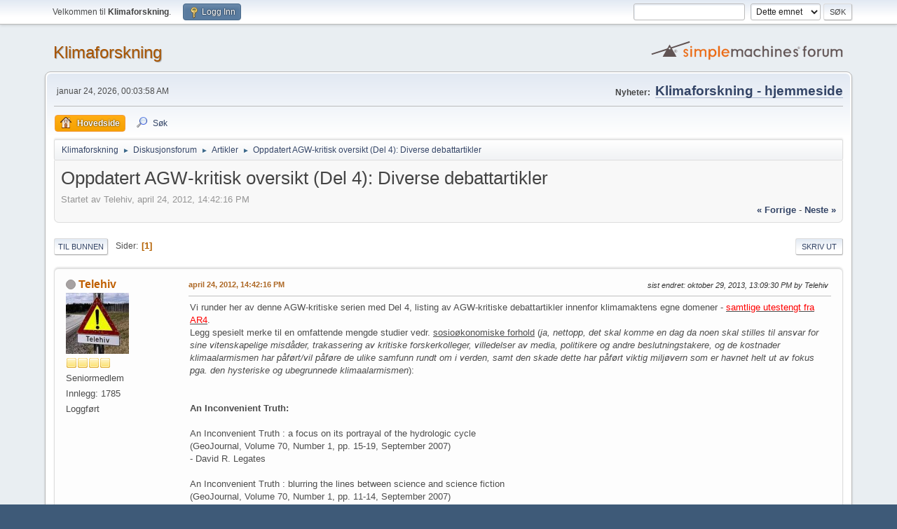

--- FILE ---
content_type: text/html; charset=UTF-8
request_url: https://klimaforskning.com/forum/index.php?PHPSESSID=cb967545d10dee66475e0747b42b765d&topic=719.0;prev_next=prev
body_size: 13639
content:
<!DOCTYPE html>
<html lang="no-NO">
<head>
	<meta charset="UTF-8">
	<link rel="stylesheet" href="https://klimaforskning.com/forum/Themes/default/css/minified_11c83e779ec5f51e0e98fc8edbbd8fd2.css?smf212_1666646973">
	<script>
		var smf_theme_url = "https://klimaforskning.com/forum/Themes/default";
		var smf_default_theme_url = "https://klimaforskning.com/forum/Themes/default";
		var smf_images_url = "https://klimaforskning.com/forum/Themes/default/images";
		var smf_smileys_url = "https://klimaforskning.com/forum/Smileys";
		var smf_smiley_sets = "default,aaron,akyhne,fugue,alienine";
		var smf_smiley_sets_default = "default";
		var smf_avatars_url = "https://klimaforskning.com/forum/avatars";
		var smf_scripturl = "https://klimaforskning.com/forum/index.php?PHPSESSID=cb967545d10dee66475e0747b42b765d&amp;";
		var smf_iso_case_folding = false;
		var smf_charset = "UTF-8";
		var smf_session_id = "151be0da8ba8c0e8871015f33f112874";
		var smf_session_var = "b1e22fa";
		var smf_member_id = 0;
		var ajax_notification_text = 'Laster...';
		var help_popup_heading_text = 'Litt fortapt? La meg forklare:';
		var banned_text = 'Beklager gjest, du er utestengt fra dette forumet!';
		var smf_txt_expand = 'Utvid';
		var smf_txt_shrink = 'Gjør mindre';
		var smf_quote_expand = false;
		var allow_xhjr_credentials = false;
	</script>
	<script src="https://ajax.googleapis.com/ajax/libs/jquery/3.6.0/jquery.min.js"></script>
	<script src="https://klimaforskning.com/forum/Themes/default/scripts/jquery.sceditor.bbcode.min.js?smf212_1666646973"></script>
	<script src="https://klimaforskning.com/forum/Themes/default/scripts/minified_181142d6c7cb24ef340016a182b26e9a.js?smf212_1666646973"></script>
	<script src="https://klimaforskning.com/forum/Themes/default/scripts/minified_3ef67679c4234b1928da41c163b759a1.js?smf212_1666646973" defer></script>
	<script>
		var smf_smileys_url = 'https://klimaforskning.com/forum/Smileys/default';
		var bbc_quote_from = 'Sitat fra';
		var bbc_quote = 'Sitat';
		var bbc_search_on = 'på';
	var smf_you_sure ='Er du sikker på at du vil gjøre dette?';
	</script>
	<title>Oppdatert AGW-kritisk oversikt (Del 4): Diverse debattartikler</title>
	<meta name="viewport" content="width=device-width, initial-scale=1">
	<meta property="og:site_name" content="Klimaforskning">
	<meta property="og:title" content="Oppdatert AGW-kritisk oversikt (Del 4): Diverse debattartikler">
	<meta name="keywords" content="Klima, klimakrise, global oppvarming, PDO, MEI, ENSO, AMO, Antarktis, Arktis, Michael Mann, Phil Jones, CRU, UEA, Climategate, Prestrud, temperaturstatistikk, Pachauri, IPCC, klimasvindel, vitenskapelig skandale, CO2, havstrømmer, oscillasjoner, isbreer, WWF, James Hansen, klimadebatt, miljø, Benestad, hockeykølla, hockeykølle, klimaforskning, GRIDA, temperaturmålinger">
	<meta property="og:url" content="https://klimaforskning.com/forum/index.php?PHPSESSID=cb967545d10dee66475e0747b42b765d&amp;topic=722.0">
	<meta property="og:description" content="Oppdatert AGW-kritisk oversikt (Del 4): Diverse debattartikler">
	<meta name="description" content="Oppdatert AGW-kritisk oversikt (Del 4): Diverse debattartikler">
	<meta name="theme-color" content="#557EA0">
	<meta name="robots" content="noindex">
	<link rel="canonical" href="https://klimaforskning.com/forum/index.php?topic=722.0">
	<link rel="help" href="https://klimaforskning.com/forum/index.php?PHPSESSID=cb967545d10dee66475e0747b42b765d&amp;action=help">
	<link rel="contents" href="https://klimaforskning.com/forum/index.php?PHPSESSID=cb967545d10dee66475e0747b42b765d&amp;">
	<link rel="search" href="https://klimaforskning.com/forum/index.php?PHPSESSID=cb967545d10dee66475e0747b42b765d&amp;action=search">
	<link rel="alternate" type="application/rss+xml" title="Klimaforskning - RSS" href="https://klimaforskning.com/forum/index.php?PHPSESSID=cb967545d10dee66475e0747b42b765d&amp;action=.xml;type=rss2;board=17">
	<link rel="alternate" type="application/atom+xml" title="Klimaforskning - Atom" href="https://klimaforskning.com/forum/index.php?PHPSESSID=cb967545d10dee66475e0747b42b765d&amp;action=.xml;type=atom;board=17">
	<link rel="index" href="https://klimaforskning.com/forum/index.php?PHPSESSID=cb967545d10dee66475e0747b42b765d&amp;board=17.0">
</head>
<body id="chrome" class="action_messageindex board_17">
<div id="footerfix">
	<div id="top_section">
		<div class="inner_wrap">
			<ul class="floatleft" id="top_info">
				<li class="welcome">
					Velkommen til <strong>Klimaforskning</strong>.
				</li>
				<li class="button_login">
					<a href="https://klimaforskning.com/forum/index.php?PHPSESSID=cb967545d10dee66475e0747b42b765d&amp;action=login" class="open" onclick="return reqOverlayDiv(this.href, 'Logg Inn', 'login');">
						<span class="main_icons login"></span>
						<span class="textmenu">Logg Inn</span>
					</a>
				</li>
			</ul>
			<form id="search_form" class="floatright" action="https://klimaforskning.com/forum/index.php?PHPSESSID=cb967545d10dee66475e0747b42b765d&amp;action=search2" method="post" accept-charset="UTF-8">
				<input type="search" name="search" value="">&nbsp;
				<select name="search_selection">
					<option value="all">Hele forumet </option>
					<option value="topic" selected>Dette emnet</option>
					<option value="board">Dette forumet</option>
				</select>
				<input type="hidden" name="sd_topic" value="722">
				<input type="submit" name="search2" value="Søk" class="button">
				<input type="hidden" name="advanced" value="0">
			</form>
		</div><!-- .inner_wrap -->
	</div><!-- #top_section -->
	<div id="header">
		<h1 class="forumtitle">
			<a id="top" href="https://klimaforskning.com/forum/index.php?PHPSESSID=cb967545d10dee66475e0747b42b765d&amp;">Klimaforskning</a>
		</h1>
		<img id="smflogo" src="https://klimaforskning.com/forum/Themes/default/images/smflogo.svg" alt="Simple Machines Forum" title="Simple Machines Forum">
	</div>
	<div id="wrapper">
		<div id="upper_section">
			<div id="inner_section">
				<div id="inner_wrap" class="hide_720">
					<div class="user">
						<time datetime="2026-01-23T23:03:58Z">januar 24, 2026, 00:03:58 AM</time>
					</div>
					<div class="news">
						<h2>Nyheter: </h2>
						<p><a href="http://klimaforskning.com/" class="bbc_link" target="_blank" rel="noopener"><span style="font-size: 14pt;" class="bbc_size"><b>Klimaforskning - hjemmeside</b></span><br /></a></p>
					</div>
				</div>
				<a class="mobile_user_menu">
					<span class="menu_icon"></span>
					<span class="text_menu">Hovedmeny</span>
				</a>
				<div id="main_menu">
					<div id="mobile_user_menu" class="popup_container">
						<div class="popup_window description">
							<div class="popup_heading">Hovedmeny
								<a href="javascript:void(0);" class="main_icons hide_popup"></a>
							</div>
							
					<ul class="dropmenu menu_nav">
						<li class="button_home">
							<a class="active" href="https://klimaforskning.com/forum/index.php?PHPSESSID=cb967545d10dee66475e0747b42b765d&amp;">
								<span class="main_icons home"></span><span class="textmenu">Hovedside</span>
							</a>
						</li>
						<li class="button_search">
							<a href="https://klimaforskning.com/forum/index.php?PHPSESSID=cb967545d10dee66475e0747b42b765d&amp;action=search">
								<span class="main_icons search"></span><span class="textmenu">Søk</span>
							</a>
						</li>
					</ul><!-- .menu_nav -->
						</div>
					</div>
				</div>
				<div class="navigate_section">
					<ul>
						<li>
							<a href="https://klimaforskning.com/forum/index.php?PHPSESSID=cb967545d10dee66475e0747b42b765d&amp;"><span>Klimaforskning</span></a>
						</li>
						<li>
							<span class="dividers"> &#9658; </span>
							<a href="https://klimaforskning.com/forum/index.php?PHPSESSID=cb967545d10dee66475e0747b42b765d&amp;#c3"><span>Diskusjonsforum</span></a>
						</li>
						<li>
							<span class="dividers"> &#9658; </span>
							<a href="https://klimaforskning.com/forum/index.php?PHPSESSID=cb967545d10dee66475e0747b42b765d&amp;board=17.0"><span>Artikler</span></a>
						</li>
						<li class="last">
							<span class="dividers"> &#9658; </span>
							<a href="https://klimaforskning.com/forum/index.php?PHPSESSID=cb967545d10dee66475e0747b42b765d&amp;topic=722.0"><span>Oppdatert AGW-kritisk oversikt (Del 4): Diverse debattartikler</span></a>
						</li>
					</ul>
				</div><!-- .navigate_section -->
			</div><!-- #inner_section -->
		</div><!-- #upper_section -->
		<div id="content_section">
			<div id="main_content_section">
		<div id="display_head" class="information">
			<h2 class="display_title">
				<span id="top_subject">Oppdatert AGW-kritisk oversikt (Del 4): Diverse debattartikler</span>
			</h2>
			<p>Startet av Telehiv, april 24, 2012, 14:42:16 PM</p>
			<span class="nextlinks floatright"><a href="https://klimaforskning.com/forum/index.php?PHPSESSID=cb967545d10dee66475e0747b42b765d&amp;topic=722.0;prev_next=prev#new">&laquo; forrige</a> - <a href="https://klimaforskning.com/forum/index.php?PHPSESSID=cb967545d10dee66475e0747b42b765d&amp;topic=722.0;prev_next=next#new">neste &raquo;</a></span>
		</div><!-- #display_head -->
		
		<div class="pagesection top">
			
		<div class="buttonlist floatright">
			
				<a class="button button_strip_print" href="https://klimaforskning.com/forum/index.php?PHPSESSID=cb967545d10dee66475e0747b42b765d&amp;action=printpage;topic=722.0"  rel="nofollow">Skriv ut</a>
		</div>
			 
			<div class="pagelinks floatleft">
				<a href="#bot" class="button">Til bunnen</a>
				<span class="pages">Sider</span><span class="current_page">1</span> 
			</div>
		<div class="mobile_buttons floatright">
			<a class="button mobile_act">Bruker-handlinger</a>
			
		</div>
		</div>
		<div id="forumposts">
			<form action="https://klimaforskning.com/forum/index.php?PHPSESSID=cb967545d10dee66475e0747b42b765d&amp;action=quickmod2;topic=722.0" method="post" accept-charset="UTF-8" name="quickModForm" id="quickModForm" onsubmit="return oQuickModify.bInEditMode ? oQuickModify.modifySave('151be0da8ba8c0e8871015f33f112874', 'b1e22fa') : false">
				<div class="windowbg" id="msg12128">
					
					<div class="post_wrapper">
						<div class="poster">
							<h4>
								<span class="off" title="Utlogget"></span>
								<a href="https://klimaforskning.com/forum/index.php?PHPSESSID=cb967545d10dee66475e0747b42b765d&amp;action=profile;u=374" title="Vis profilen til Telehiv">Telehiv</a>
							</h4>
							<ul class="user_info">
								<li class="avatar">
									<a href="https://klimaforskning.com/forum/index.php?PHPSESSID=cb967545d10dee66475e0747b42b765d&amp;action=profile;u=374"><img class="avatar" src="https://klimaforskning.com/forum/custom_avatar/avatar_374_1319364362.png" alt=""></a>
								</li>
								<li class="icons"><img src="https://klimaforskning.com/forum/Themes/default/images/membericons/icon.png" alt="*"><img src="https://klimaforskning.com/forum/Themes/default/images/membericons/icon.png" alt="*"><img src="https://klimaforskning.com/forum/Themes/default/images/membericons/icon.png" alt="*"><img src="https://klimaforskning.com/forum/Themes/default/images/membericons/icon.png" alt="*"></li>
								<li class="postgroup">Seniormedlem</li>
								<li class="postcount">Innlegg: 1785</li>
								<li class="poster_ip">Loggført</li>
							</ul>
						</div><!-- .poster -->
						<div class="postarea">
							<div class="keyinfo">
								<div id="subject_12128" class="subject_title subject_hidden">
									<a href="https://klimaforskning.com/forum/index.php?PHPSESSID=cb967545d10dee66475e0747b42b765d&amp;msg=12128" rel="nofollow">Oppdatert AGW-kritisk oversikt (Del 4): Diverse debattartikler</a>
								</div>
								
								<div class="postinfo">
									<span class="messageicon"  style="position: absolute; z-index: -1;">
										<img src="https://klimaforskning.com/forum/Themes/default/images/post/xx.png" alt="">
									</span>
									<a href="https://klimaforskning.com/forum/index.php?PHPSESSID=cb967545d10dee66475e0747b42b765d&amp;msg=12128" rel="nofollow" title="Oppdatert AGW-kritisk oversikt (Del 4): Diverse debattartikler" class="smalltext">april 24, 2012, 14:42:16 PM</a>
									<span class="spacer"></span>
									<span class="smalltext modified floatright mvisible" id="modified_12128"><span class="lastedit">sist endret</span>: oktober 29, 2013, 13:09:30 PM by Telehiv 
									</span>
								</div>
								<div id="msg_12128_quick_mod"></div>
							</div><!-- .keyinfo -->
							<div class="post">
								<div class="inner" data-msgid="12128" id="msg_12128">
									Vi runder her av denne AGW-kritiske serien med Del 4, listing av AGW-kritiske debattartikler innenfor klimamaktens egne domener - <u><span style="color: red;" class="bbc_color">samtlige utestengt fra AR4</span></u>. <br />Legg spesielt merke til en omfattende mengde studier vedr. <u>sosioøkonomiske forhold</u> (<i>ja, nettopp, det skal komme en dag da noen skal stilles til ansvar for sine vitenskapelige misdåder, trakassering av kritiske forskerkolleger, villedelser av media, politikere og andre beslutningstakere, og de kostnader klimaalarmismen har påført/vil påføre de ulike samfunn rundt om i verden, samt den skade dette har påført viktig miljøvern som er havnet helt ut av fokus pga. den hysteriske og ubegrunnede klimaalarmismen</i>): <br /><br /><br /><b>An Inconvenient Truth:</b><br /><br />An Inconvenient Truth : a focus on its portrayal of the hydrologic cycle<br />(GeoJournal, Volume 70, Number 1, pp. 15-19, September 2007)<br />- David R. Legates<br /><br />An Inconvenient Truth : blurring the lines between science and science fiction<br />(GeoJournal, Volume 70, Number 1, pp. 11-14, September 2007)<br />- Roy W. Spencer<br /><br /><br /><b>Climategate:</b><br /><br />Accessing environmental information relating to climate change: a case study under UK freedom of information legislation (PDF)<br />(Environmental Law and Management, Volume 22, Issue 1, pp. 3-12, 2010)<br />- John Abbot, Jennifer Marohasy<br /><br />If the Science Is Solid, Why Stoop? An Environmental Scientist Parses Climategate (PDF)<br />(Academic Questions, Volume 23, Number 1, pp. 54-56, March 2010)<br />- Stanley W. Trimble<br /><br /><br /><b>IPCC:</b><br /><br />A Critical Discussion of the Stern and IPCC Analyses of Carbon Emission Mitigation Possibilities and Costs<br />(Energy &amp; Environment, Volume 21, Number 2, pp. 49-74, March 2010)<br />- Ted Trainer<br /><br />A Suggestion to Climate Scientists and the Intergovernmental Panel on Climate Change<br />(Eos, Transactions American Geophysical Union, Volume 89, Issue 11, pp. 108-108, March 2008)<br />- Syun-Ichi Akasofu<br /><br />Alarmist Misrepresentations of the Findings of the Latest Scientific Assessment Report of the Intergovernmental Panel on Climate Change<br />(The Electricity Journal, Volume 20, Issue 7, pp. 38-46, August-September 2007)<br />- Henry R. Linden<br /><br />Biased Policy Advice from The Intergovernmental Panel on Climate Change (PDF)<br />(Energy &amp; Environment, Volume 18, Numbers 7-8, pp. 929-936, December 2007)<br />- Richard S.J. Tol<br /><br />Britain and the International Panel on climate change: The impacts of scientific advice on global warming part I: Integrated policy analysis and the global dimension<br />(Environmental Politics, Volume 4, Issue 1, pp. 1-18, 1995)<br />- Sonja Boehmer-Christiansen<br /><br />Britain and the international panel on climate change: The impacts of scientific advice on global warming part II: The domestic story of the British response to climate change<br />(Environmental Politics, Volume 4, Issue 2, pp. 175-19, 1995)<br />- Sonja Boehmer-Christiansen<br /><br />Climate change 2007: the physical science basis summary for policymakers (PDF)<br />(Energy &amp; Environment, Volume 18, Number 3-4, pp. 433-440, July 2007)<br />- Vincent Gray<br /><br />Climate change: Forcing a treaty<br />(Energy &amp; Environment, Volume 7, Number 4, pp. 377-390, 1996)<br />- F. Bottcher<br /><br />Climate change scenarios and long term projections<br />(Climatic Change, Volume 97, Numbers 1-2, pp. 23-47, November 2009)<br />- Warwick J. McKibbin, David Pearce, Alison Stegman<br /><br />Critique of IPCC&#039;s TAR Summary for Policymaker<br />(Energy &amp; Environment, Volume 13, Number 3, pp. 333-336, July 2002)<br />- Bob Foster<br /><br />Crystal balls, virtual realities and &#039;storylines&#039; (PDF)<br />(Energy &amp; Environment, Volume 12, Number 4, pp. 343-349, July 2001)<br />- Richard S. Courtney<br /><br />Digging Up the Roots of the IPCC<br />(Energy &amp; Environment, Volume 18, Number 7-8, pp. 893-907, December 2007)<br />- Tony Gilland<br /><br />Economics, Emissions Scenarios and the Work of the IPCC<br />(Energy &amp; Environment, Volume 14, Number 4, pp. 415-435, July 2003)<br />- Ian Castles, David Henderson<br /><br />Global climate protection policy: The limits of scientific advice - Part I<br />(Global Environmental Change, Volume 4, Number 2, pp. 140-159, 1994)<br />- Sonja Boehmer-Christiansen<br /><br />Global climate protection policy: The limits of scientific advice - Part II<br />(Global Environmental Change, Volume 4, Number 3, pp. 185-200, 1994)<br />- Sonja Boehmer-Christiansen<br /><br />Has the IPCC exaggerated adverse impact of Global Warming on human societies? (PDF)<br />(Energy &amp; Environment, Volume 19, Number 5, pp. 713-719, September 2008)<br />- Madhav L. Khandekar<br /><br />Nomenclature, Radiative Forcing and Temperature Projections in IPCC Climate Change 2007: The Physical Science Basis (AR4)<br />(Energy &amp; Environment, Volume 21, Number 7, pp. 815-831, December 2010)<br />- H. Douglas Lightfoot<br /><br />Science Policy, the IPCC and the Climate Convention: The Codification of a Global Research Agenda<br />(Energy &amp; Environment, Volume 4, Number 4, pp. 362-408, 1993)<br />- Sonja Boehmer-Christiansen<br /><br />SRES, IPCC and the Treatment of Economic Issues: What Has Emerged?<br />(Energy &amp; Environment, Volume 16, Number 3-4, pp. 549-578, July 2005)<br />- David Henderson<br /><br />The IPCC Emission Scenarios: An Economic-Statistical Critique<br />(Energy &amp; Environment, Volume 14, Numbers 2-3, pp. 159-185, May 2003)<br />- Ian Castles, David R. Henderson<br /><br />The IPCC future projections: are they plausible? (PDF)<br />(Climate Research, Volume 10, Number 2, pp. 155–162, August 1998)<br />- Vincent Gray<br /><br />The IPCC: Structure, Processes and Politics Climate Change - the Failure of Science<br />(Energy &amp; Environment, Volume 18, Numbers 7-8, pp. 1073-1078, December 2007)<br />- William J.R. Alexander<br /><br />The UN IPCC&#039;s Artful Bias: Summary of Findings: Glaring Omissions, False Confidence and Misleading Statistics in the Summary for Policymakers<br />(Energy &amp; Environment, Volume 13, Number 3, pp. 311-328, July 2002)<br />- Wojick D. E.<br /><br />The Treatment of Economic Issues by The Intergovernmental Panel on Climate Change<br />(Energy &amp; Environment, Volume 16, Number 2, pp. 321-326, March 2005)<br />- David Henderson<br /><br />Tractatus logico-climaticus<br />(Society, Volume 44, Number 4, pp. 12-13, May 2007)<br />- Philip Stott<br /><br />Unwarranted Trust: A Critique of the IPCC Process<br />(Energy &amp; Environment, Volume 17, Number 7-8, pp. 909-928, July 2009)<br />- David Henderson<br /><br /><br /><b>Kyoto-protokollen:</b><br /><br />A 2004 View of the Kyoto Protocol<br />(Energy &amp; Environment, Volume 15, Number 3, pp. 505-511, July 2004)<br />- S. Fred Singer<br /><br />After Kyoto: A Global Scramble for Advantage (PDF)<br />(The Independent Review, Volume 4, Number 1, pp. 19-40, 1999)<br />- Bruce Yandle<br /><br />Australia&#039;s Role in International Climate Negotiations: Kyoto and Beyond<br />(Energy &amp; Environment, Volume 19, Number 1, pp. 43-54, January 2008)<br />- Aynsley Kellow<br /><br />Climate Change: Beyond Kyoto<br />(Energy &amp; Environment, Volume 16, Number 5, pp. 763-766, September 2005)<br />- Anne, Lauvergeon<br /><br />Climate policy and uncertainty<br />(Energy &amp; Environment, Volume 12, Numbers 5-6, pp. 415-423, November 2001)<br />- Catrinus J. Jepma<br /><br />Clouds Over Kyoto (PDF)<br />(Regulation, Volume 21, Number 1, pp. 57-63, 1998)<br />- Jerry Taylor<br /><br />Differentiation since Kyoto: An exploration of Australian climate policy in comparison to Europe/UK<br />(Energy &amp; Environment, Volume 11, Number 3, pp. 343-354, May 2000)<br />- Sonja Boehmer-Christiansen<br /><br />Lessons Not Learned in Environmental Governance: International Climate Policy Beyond Kyoto<br />(Asia Pacific Journal of Environmental Law, Volume 11, Issues 1 &amp; 2, 2008)<br />- Aynsley Kellow<br /><br />Taxation of greenhouse gases: why Kyoto will not be implemented<br />(International Journal of Global Energy Issues, Volume 12, Number 7/8, pp. 372-376, 1999)<br />- Marian Radetzki<br /><br />The impact of carbon geological sequestration<br />(Journal of Natural Gas Science and Engineering, Volume 1, Issue 3, pp. 103-111, September 2009)<br />- Xina Xiea, Michael J. Economides<br /><br />The Kyoto Climate Change treaty<br />(Society, Volume 37, Number 4, pp. 43-48, May 2000)<br />- William H. Lash<br /><br />The Role of the IPCC is To Assess Climate Change Not Advocate Kyoto<br />(Energy &amp; Environment, Volume 15, Number 3, pp. 369-373, July 2004)<br />- Ian Castles<br /><br />Time to ditch Kyoto<br />(Nature, Volume 449, Number 7165, pp. 973-975, October 2007)<br />- Gwyn Prins, Steve Rayner<br /><br /><br /><b>Sosioøkonomiske forhold:</b><br /><br />Can we control the carbon dioxide in the atmosphere? (PDF)<br />(Energy, Volume 2, Issue 3, pp. 287-291, September 1977)<br />- Freeman J. Dyson<br /><br />Resources, population, environment: an oversupply of false bad news (PDF)<br />(Science, Volume 208, Issue 4451, pp. 1431-1437, June 1980)<br />- Julian L. Simon<br /><br />The value of climate forecasting<br />(Surveys in Geophysics, Volume 7, Number 3, pp. 273-290, June 1985)<br />- Garth W. Paltridge<br /><br />A perspective on global environmental crises<br />(Futures, Volume 19, Issue 3, pp. 240-253, June 1987)<br />- Vaclav Smil<br /><br />The greenhouse effect: Chicken Little and our response to global warming<br />(Journal of Forestry, Journal Volume 87, Number 7, pp. 35-39, 1989)<br />- Patrick J. Michaels<br /><br />The Case Against Linking Environmental Degradation and National Security<br />(Journal of International Studies, Volume 19, Number 3, pp. 461-476, 1990)<br />- Daniel Deudney<br /><br />Planetary Warming: Realities and Responses<br />(Population and Development Review, Volume 16, Number 1, pp. 1-29, March 1990)<br />- Vaclav Smil<br /><br />Environmental externalities and CO2: Not with our money, you don&#039;t<br />(The Electricity Journal, Volume 4, Issue 2, pp. 40-45, March 1991)<br />- Fredrick D. Palmer<br /><br />The greenhouse crisis: myths and misconceptions<br />(Area, Volume 23, Number 1, pp. 11-18, March 1991)<br />- C. R. de Freitas<br /><br />The Failure of the Popular Vision of Global Warming<br />(Arizona Journal of International and Comparative Law, Volume 9, Number 1, pp. 53-82, 1992)<br />- Patrick J. Michaels<br /><br />Benefits of global warming<br />(Society, Volume 29, Number 3, pp. 33-40, March 1992)<br />- S. Fred Singer<br /><br />Environment, Environmentalists, and Global Change: A Skeptic&#039;s Evaluation<br />(New Literary History, Volume 24, Number 4, pp. 783-795, 1993)<br />- Reid A. Bryson<br /><br />Global Warming: Failed Forecasts and Politicized Science<br />(Waste Management, Volume 14, Number 2, pp. 89-95, 1994)<br />- Patrick J. Michaels<br /><br />A scientific agenda for climate policy? (PDF)<br />(Nature, Volume 372, Number 6505, pp. 400-402, December 1994)<br />- Sonja Boehmer-Christiansen<br /><br />Strategies to Enhance Adaptability: Technological Change, Economic Growth and Free Trade (PDF)<br />(Climatic Change, Volume 30, pp. 427-449, 1995)<br />- Indur M. Goklany<br /><br />The evolution of an energy contrarian<br />(Annual Review of Energy and the Environment, Volume 211, pp. 31-67, November 1996)<br />- Henry R. Linden<br /><br />A winning coalition of advocacy: Climate research, bureaucracy and &quot;alternative&quot; fuels<br />(Energy Policy, Volume 25, Number 4, pp. 439-444, March 1997)<br />- Sonja Boehmer-Christiansen<br /><br />Rethinking the role of adaptation in climate policy (PDF)<br />(Global Environmental Change, Volume 8, Issue 2, pp. 159-170, June 1998)<br />- Roger A. Pielke Jr.<br /><br />Environmentalism and Economic Freedom: The Case for Private Property Rights<br />(Journal of Business Ethics, Volume 17, Number 16, pp. 1887-1899, December 1998)<br />- Walter Block<br /><br />Climate change and the world bank: Opportunity for global governance?<br />(Energy &amp; Environment, Volume 10, Number 1, pp. 27-50, January 1999)<br />- Sonja Boehmer-Christiansen<br /><br />Managing Planet Earth; Adaptation and Cosmology (PDF)<br />(The Cato Journal, Volume 19 Number 1, pp. 69-83, Spring/Summer 1999)<br />- Curtis A. Pendergraft<br /><br />Weathering climate change: some simple rules to guide adaptation decisions (PDF)<br />(Ecological Economics, Volume 30, Issue 1, pp. 67-78, July 1999)<br />- Samuel Fankhauser, Joel B. Smith, Richard S.J. Tol<br /><br />Potential Consequences of Increasing Atmospheric CO2 Concentration Compared to Other Environmental Problems (PDF)<br />(Technology, Volume 7S, pp. 189-213, 2000)<br />- Indur M. Goklany<br /><br />Turning the big knob: An evaluation of the use of energy policy to modulate future climate impacts<br />(Energy &amp; Environment, Volume 11, Number 3, pp. 255-275, May 2000)<br />- Roger A. Pielke Jr., R. Klein, D. Sarewitz)<br /><br />Climate Alarmism and Corporate Responsibility<br />(The Electricity Journal, Volume 13, Issue 7, pp. 65-71 , August-September 2000)<br />- Robert L. Bradley Jr.<br /><br />Mitigation versus compensation in global warming policy (PDF)<br />(Economics Bulletin, Volume 17, pp. 1-6, December 2001)<br />- Ross McKitrick<br /><br />Investing Against Climate Change: Why Failure Remains Possible<br />(Environmental Politics, Volume 11, Issue 3, pp. 1-30, 2002)<br />- Sonja Boehmer-Christiansen<br /><br />Environmentalism in the light of Menger and Mises (PDF)<br />(Quarterly Journal of Austrian Economics, Volume 5, Number 2, pp. 3-15, June 2002)<br />- George Reisman<br /><br />The geo-politics of sustainable development: bureaucracies and politicians in search of the holy grail (PDF)<br />(Geoforum, Volume 33, Issue 3, pp. 351-365, August 2002)<br />- Sonja Boehmer-Christiansen<br /><br />From precautionary principle to risk–risk analysis (PDF)<br />(Nature Biotechnology, Volume 20, Number 1075, pp. 1075, November 2002)<br />- Indur M. Goklany<br /><br />How healthy is the world?<br />(British Medical Journal, Volume 325, Issue 7378, pp. 1461-1466, December 2002)<br />- Bjorn Lomborg<br /><br />Science, Equity, and the War against Carbon<br />(Science, Technology, &amp; Human Values, Volume 28, Number 1, pp. 69-92, 2003)<br />- Sonja Boehmer-Christiansen<br /><br />The Precautionary Principle Versus Risk Analysis<br />(Risk Analysis, Volume 23, Issue 1, pp. 1-3, February 2003)<br />- Chauncey Starr<br /><br />Best practices in prediction for decision-making: Lessons from the atmospheric and earth sciences (PDF)<br />(Ecology, Volume 84, Number 6, pp. 1351-1358, June 2003)<br />- Roger A. Pielke Jr., Richard T. Conant<br /><br />Greenhouse Policymakers - You Are on Your Own Now<br />(Energy &amp; Environment, Volume 14, Number 6, pp. 791-795, November 2003)<br />- Bob Foster<br /><br />Relative Contributions of Global Warming to Various Climate Sensitive Risks, and their Implications for Adaptation and Mitigation (PDF)<br />(Energy &amp; Environment, Volume 14, Number 6, pp. 797-822, November 2003)<br />- Indur M. Goklany<br /><br />Global Warming and Its Dangers (PDF)<br />(The Independent Review, Volume 8, Number 4, pp. 591-597, Spring 2004)<br />- Jeffrey R. Clark, Dwight R. Lee<br /><br />The Politicised Science of Greenhouse Climate Change<br />(Energy &amp; Environment, Volume 15, Number 5, pp. 853-860, September 2004)<br />- Garth W. Paltridge<br /><br />When scientists politicize science: making sense of controversy over The Skeptical Environmentalist (PDF)<br />(Environmental Science &amp; Policy, Volume 7, Issue 5, pp. 405-417, October 2004)<br />- Roger A. Pielke Jr.<br /><br />On the Opposition Against the Book The Skeptical Environmentalist by B. Lomborg (PDF)<br />(Journal of Information Ethics, Volume 14, Number 1, pp. 16-28, Spring 2005)<br />- Arthur Rorsch, Thomas Frello, Ray Soper, Adriaan de Lange<br /><br />Australia&#039;s Environment Undergoing Renewal, Not Collapse (PDF)<br />(Energy &amp; Environment, Volume 16, Number 3-4, pp. 457-480, July 2005)<br />- Jennifer Marohasy<br /><br />A Climate Policy for the Short and Medium Term: Stabilization or Adaptation? (PDF)<br />(Energy &amp; Environment, Volume 16, Number 3-4, pp. 667-680, July 2005)<br />- Indur M. Goklany<br /><br />The Precautionary Principle: A High-Risk Principle<br />(Economic Affairs, Volume 25, Issue 3, pp. 60–62, September 2005)<br />- Gabriel Calzada, Cecile Philippe, Xavier Mera<br /><br />Science and Environmental Policy-Making: Bias-Proofing the Assessment Process (PDF)<br />(Canadian Journal of Agricultural Economics, Volume 53, Number 4, pp. 275-290, December 2005)<br />- Ross McKitrick<br /><br />Should We Have Acted Thirty Years Ago to Prevent Climate Change? (PDF)<br />(The Independent Review, Volume 11, Number 2, pp. 283-288, 2006)<br />- Randall G. Holcombe<br /><br />A critical review of some recent Australian regional climate reports<br />(Energy &amp; Environment, Volume 17, Number 1, pp. 13-28, January 2006)<br />- John D. McLean<br /><br />Report, response and review: the argument in Britain on climate change issues<br />(Energy &amp; Environment, Volume 17, Number 1, pp. 83-87, January 2006)<br />- David Henderson<br /><br />Time to revisit Australia&#039;s climate change policy<br />(Energy &amp; Environment, Volume 17, Number 1, pp. 103-104, January 2006)<br />- Robert M. Carter<br /><br />Protesting against dogma<br />(Energy &amp; Environment, Volume 17, Number 4, pp. 609-612, July 2006)<br />- Hendrik Tennekes<br /><br />Governments and Climate Change Issues: The case for a new approach<br />(Energy &amp; Environment, Volume 17, Number 4, pp. 619-632, July 2006)<br />- David R. Henderson<br /><br />Climate change in the 21st century (PDF)<br />(Society, Volume 43, Number 6, pp. 63-70, September 2006)<br />- Indur M. Goklany<br /><br />New Light or Fixed Presumptions? The OECD, the IMF and the treatment of climate change issues<br />(World Economics, Volume 8, Number 4, pp. 203-221, 2007)<br />- David Henderson<br /><br />Climate Change 2007: Lifting the taboo on adaptation<br />(Nature, Volume 445, Number 7128, pp. 597-598, February 2007)<br />- Roger A. Pielke Jr et al.<br /><br />The Government Grant System: Inhibitor of Truth and Innovation? (PDF)<br />(Journal of Information Ethics, Volume 16, Number 1, Spring 2007)<br />- Donald W. Miller<br /><br />Governments and Climate Change Issues: The case for rethinking<br />(World Economics, Volume 8, Issue 2, April 2007)<br />- David R. Henderson<br /><br />Integrated strategies to reduce vulnerability and advance adaptation, mitigation, and sustainable development (PDF)<br />(Mitigation and Adaptation Strategies for Global Change, Volume 12, Number 5, pp. 755-786, June 2007)<br />- Indur M. Goklany<br /><br />How Serious is the Global Warming Threat?<br />(Society, Volume 44, Number 5, pp. 45-50, September 2007)<br />- Roy W. Spencer<br /><br />Global Warming: The Social Construction of A Quasi-Reality? (PDF)<br />(Energy &amp; Environment, Volume 18, Number 6, pp. 805-813, November 2007)<br />- Dennis Ambler<br /><br />Is a Richer-but-warmer World Better than Poorer-but-cooler Worlds? (PDF)<br />(Energy &amp; Environment, Volume 18, Numbers 7-8, pp. 1023-1048, December 2007)<br />- Indur M. Goklany<br /><br />Climatic Change and the Future of the Human Environment<br />(International Social Science Journal, Volume 48, Issue 4, pp. 512-523, June 2008)<br />- Vladimir M. Kotlyakov<br /><br />Calling the Carbon Bluff: Why Not Tie Carbon Taxes to Actual Levels of Warming? Both Skeptics and Alarmists Should Expect Their Wishes to Be Answered (PDF)<br />(Energy &amp; Environment, Volume 19, Number 5, pp. 707-711, September 2008)<br />- Ross McKitrick<br /><br />The Eco-Industrial Complex in USA - Global Warming and Rent-Seeking Coalitions<br />(Energy &amp; Environment, Volume 19, Number 7, pp. 941-958, December 2008)<br />- Ivan Jankovic<br /><br />Economists and Climate Science: A Critique<br />(World Economics, Volume 10, Number 1, pp. 59-90, 2009)<br />- David Henderson<br /><br />Climate Change: Dangers of a Singular Approach and Consideration of a Sensible Strategy<br />(Energy &amp; Environment, Volume 20, Numbers 1-2 , pp. 201-205, January 2009)<br />- Tim F. Ball<br /><br />Climate Policy : Quo Vadis?<br />(Energy &amp; Environment, Volume 20, Numbers 1-2, pp. 207-213, January 2009)<br />- Hans Labohm<br /><br />Discounting the Future (PDF)<br />(Regulation, Volume 32, Number 1, pp. 36-40, Spring 2009)<br />- Indur M. Goklany<br /><br />Is Climate Change the &quot;Defining Challenge of Our Age&quot;? (PDF)<br />(Energy &amp; Environment, Volume 20, Number 3, pp. 279-302, July 2009)<br />- Indur M. Goklany<br /><br />Privatising Climate Policy<br />(Economic Affairs, Volume 29, Issue 3, pp. 57-62, August 2009)<br />- Graham Dawson<br /><br />Rolling the DICE: William Nordhaus's Dubious Case for a Carbon Tax (PDF)<br />(The Independent Review, Volume 14, Number 2, pp. 197-217, Fall 2009)<br />- Robert P. Murphy<br /><br />Scientific Shortcomings in the EPA&#039;s Endangerment Finding from Greenhouse Gases (PDF)<br />(The Cato Journal, Volume 29 Number 3, pp. 497-521, Fall 2009)<br />- Patrick J. Michaels, Paul C. Knappenberger<br /><br />Global Warming: Is Sanity Returning?<br />(Energy &amp; Environment, Volume 20, Number 5, pp. 721-731, September 2009)<br />- Nigel Lawson<br /><br />Climate Vulnerability and the Indispensable Value of Industrial Capitalism (PDF)<br />(Energy &amp; Environment, Volume 20, Number 5, pp. 733-745, September 2009)<br />- Keith H. Lockitch<br /><br />Making the Polluters Pay, in Theory and Practice (PDF)<br />(Energy &amp; Environment, Volume 20, Number 5, pp. 747-762, September 2009)<br />- Matthew Sinclair<br /><br />The Real Climate Change Morality Crisis: Climate change initiatives perpetuate poverty, disease and premature death<br />(Energy &amp; Environment, Volume 20, Number 5, pp. 763-777, September 2009)<br />- Paul Driessen<br /><br />Climate Change and Food Production<br />(Energy &amp; Environment, Volume 20, Number 7, pp. 1099-1116, November 2009)<br />- T.R.C. Curtin<br /><br />Ecological Science as a Creation Story (PDF)<br />(The Independent Review, Volume 14, Number 4, pp. 513-534, Spring 2010)<br />- Robert H. Nelson<br /><br />Climate change and violent conflict in Europe over the last millennium (PDF)<br />(Climatic Change, Volume 99, Numbers 1-2, pp. 65-79, March 2010)<br />- Richard S. J. Tol, Sebastian Wagner<br /><br />Pluralism Lost: Sustainability's Unfortunate Fall<br />(Academic Questions, Volume 23, Number 1, pp. 102-111, March 2010)<br />- Edward T. Wimberley<br /><br />The Fallacies of Concurrent Climate Policy Efforts<br />(Ambio, Volume 39, Number 3, pp. 211-222, May 2010)<br />- Marian Radetzki<br /><br />A Multidisciplinary, Science-Based Approach to the Economics of Climate Change (PDF)<br />(International Journal of Environmental Research and Public Health, Volume 8, Number 4, pp. 985-1031, 2011)<br />- Alan Carlin<br /><br />An evaluation of the targets and timetables of proposed Australian emissions reduction policies (PDF)<br />(Environmental Science &amp; Policy, Volume 14, Issue 1, pp. 20-27, January 2011)<br />- Roger A. Pielke Jr.<br /><br /><br /><b>&quot;Stern Review&quot;:</b><br /><br />Climate Science and the Stern Review (PDF)<br />(World Economics, Volume 8, Number 2, April–June 2007)<br />- Robert M. Carter, C. R. de Freitas, Indur M. Goklany, David Holland, Richard S. Lindzen<br /><br />Is Stern Review on climate change alarmist?<br />(Energy &amp; Environment, Volume 18, Number 5, pp. 521-532, September 2007)<br />- S. Niggol Seo<br /><br />The Economic Science Fiction of Climate Change: A Free-Market Perspective on the Stern Review and the IPCC<br />(Economic Affairs, Volume 28, Issue 4, pp. 42-47, December 2008)<br />- Graham Dawson<br /><br />The Stern Review of the economics of climate change: a comment (PDF)<br />(Energy &amp; Environment, Volume 17, Number 6, November 2006)<br />- Richard S.J. Tol<br /><br />The Stern Review: A Dual Critique (PDF)<br />(World Economics, Volume 7, Number 4, pp. 165-232, October–December 2006)<br />- Robert M. Carter, C. R. de Freitas, Indur M. Goklany, David Holland, Richard S. Lindzen, Ian Byatt, Ian Castles, Indur M. Goklany, David Henderson, Nigel Lawson, Ross McKitrick, Julian Morris, Alan Peacock, Colin Robinson, Robert Skidelsky<br /><br />- Response to Simmonds and Steffen (PDF)<br />(World Economics, Volume 8, Number 2, April–June 2007)<br />- David Holland, Robert M. Carter, C. R. de Freitas, Indur M. Goklany, Richard S. Lindzen<br /><br />The Stern Review on Climate Change: Inconvenient Sensitivities<br />(Energy &amp; Environment, Volume 20, Number 5, pp. 779-798, September 2009)<br />- Sergey Mityakov, Christof Rühl<br /><br /><br />Kilder:<br /><br />-Journal of Publisher&#039;s Website <br />- diverse indekser; <br />ArXiv, <br />Astrophysics Data System (ADS), <br />Citeseer, <br />CSA Illumina, <br />Elsevier ScienceDirect, <br />Energy Citations Database (ECD), <br />IngentaConnect, <br />JSTOR, <br />PubMed, <br />SpringerLink, <br />Refdoc og <br />Wiley Online Library. 
								</div>
							</div><!-- .post -->
							<div class="under_message">
							</div><!-- .under_message -->
						</div><!-- .postarea -->
						<div class="moderatorbar">
							<div class="signature" id="msg_12128_signature">
								Vitenskapen kan av og til risikere å bli innhentet av sannheten
							</div>
						</div><!-- .moderatorbar -->
					</div><!-- .post_wrapper -->
				</div><!-- $message[css_class] -->
				<hr class="post_separator">
				<div class="windowbg" id="msg12138">
					
					<a id="new"></a>
					<div class="post_wrapper">
						<div class="poster">
							<h4>
								ebye
							</h4>
							<ul class="user_info">
								<li class="membergroup">gjest</li>
								<li class="poster_ip">Loggført</li>
							</ul>
						</div><!-- .poster -->
						<div class="postarea">
							<div class="keyinfo">
								<div id="subject_12138" class="subject_title subject_hidden">
									<a href="https://klimaforskning.com/forum/index.php?PHPSESSID=cb967545d10dee66475e0747b42b765d&amp;msg=12138" rel="nofollow">Sv: Oppdatert AGW-kritisk oversikt (Del 4): Diverse debattartikler</a>
								</div>
								<span class="page_number floatright">#1</span>
								<div class="postinfo">
									<span class="messageicon"  style="position: absolute; z-index: -1;">
										<img src="https://klimaforskning.com/forum/Themes/default/images/post/xx.png" alt="">
									</span>
									<a href="https://klimaforskning.com/forum/index.php?PHPSESSID=cb967545d10dee66475e0747b42b765d&amp;msg=12138" rel="nofollow" title="Svar #1  - Sv: Oppdatert AGW-kritisk oversikt (Del 4): Diverse debattartikler" class="smalltext">april 24, 2012, 16:07:54 PM</a>
									<span class="spacer"></span>
									<span class="smalltext modified floatright" id="modified_12138">
									</span>
								</div>
								<div id="msg_12138_quick_mod"></div>
							</div><!-- .keyinfo -->
							<div class="post">
								<div class="inner" data-msgid="12138" id="msg_12138">
									<b>Telehiv</b>, glitrende 4.&nbsp; &nbsp;<img src="https://klimaforskning.com/forum/Smileys/default/cool.gif" alt="8&#41;" title="Kult" class="smiley">
								</div>
							</div><!-- .post -->
							<div class="under_message">
							</div><!-- .under_message -->
						</div><!-- .postarea -->
						<div class="moderatorbar">
						</div><!-- .moderatorbar -->
					</div><!-- .post_wrapper -->
				</div><!-- $message[css_class] -->
				<hr class="post_separator">
			</form>
		</div><!-- #forumposts -->
		<div class="pagesection">
			
		<div class="buttonlist floatright">
			
				<a class="button button_strip_print" href="https://klimaforskning.com/forum/index.php?PHPSESSID=cb967545d10dee66475e0747b42b765d&amp;action=printpage;topic=722.0"  rel="nofollow">Skriv ut</a>
		</div>
			 
			<div class="pagelinks floatleft">
				<a href="#main_content_section" class="button" id="bot">Til toppen</a>
				<span class="pages">Sider</span><span class="current_page">1</span> 
			</div>
		<div class="mobile_buttons floatright">
			<a class="button mobile_act">Bruker-handlinger</a>
			
		</div>
		</div>
				<div class="navigate_section">
					<ul>
						<li>
							<a href="https://klimaforskning.com/forum/index.php?PHPSESSID=cb967545d10dee66475e0747b42b765d&amp;"><span>Klimaforskning</span></a>
						</li>
						<li>
							<span class="dividers"> &#9658; </span>
							<a href="https://klimaforskning.com/forum/index.php?PHPSESSID=cb967545d10dee66475e0747b42b765d&amp;#c3"><span>Diskusjonsforum</span></a>
						</li>
						<li>
							<span class="dividers"> &#9658; </span>
							<a href="https://klimaforskning.com/forum/index.php?PHPSESSID=cb967545d10dee66475e0747b42b765d&amp;board=17.0"><span>Artikler</span></a>
						</li>
						<li class="last">
							<span class="dividers"> &#9658; </span>
							<a href="https://klimaforskning.com/forum/index.php?PHPSESSID=cb967545d10dee66475e0747b42b765d&amp;topic=722.0"><span>Oppdatert AGW-kritisk oversikt (Del 4): Diverse debattartikler</span></a>
						</li>
					</ul>
				</div><!-- .navigate_section -->
		<div id="moderationbuttons">
			
		</div>
		<div id="display_jump_to"></div>
		<div id="mobile_action" class="popup_container">
			<div class="popup_window description">
				<div class="popup_heading">
					Bruker-handlinger
					<a href="javascript:void(0);" class="main_icons hide_popup"></a>
				</div>
				
		<div class="buttonlist">
			
				<a class="button button_strip_print" href="https://klimaforskning.com/forum/index.php?PHPSESSID=cb967545d10dee66475e0747b42b765d&amp;action=printpage;topic=722.0"  rel="nofollow">Skriv ut</a>
		</div>
			</div>
		</div>
		<script>
			if ('XMLHttpRequest' in window)
			{
				var oQuickModify = new QuickModify({
					sScriptUrl: smf_scripturl,
					sClassName: 'quick_edit',
					bShowModify: true,
					iTopicId: 722,
					sTemplateBodyEdit: '\n\t\t\t\t\t\t<div id="quick_edit_body_container">\n\t\t\t\t\t\t\t<div id="error_box" class="error"><' + '/div>\n\t\t\t\t\t\t\t<textarea class="editor" name="message" rows="12" tabindex="1">%body%<' + '/textarea><br>\n\t\t\t\t\t\t\t<input type="hidden" name="b1e22fa" value="151be0da8ba8c0e8871015f33f112874">\n\t\t\t\t\t\t\t<input type="hidden" name="topic" value="722">\n\t\t\t\t\t\t\t<input type="hidden" name="msg" value="%msg_id%">\n\t\t\t\t\t\t\t<div class="righttext quickModifyMargin">\n\t\t\t\t\t\t\t\t<input type="submit" name="post" value="Lagre" tabindex="2" onclick="return oQuickModify.modifySave(\'151be0da8ba8c0e8871015f33f112874\', \'b1e22fa\');" accesskey="s" class="button"> <input type="submit" name="cancel" value="Avbryt" tabindex="3" onclick="return oQuickModify.modifyCancel();" class="button">\n\t\t\t\t\t\t\t<' + '/div>\n\t\t\t\t\t\t<' + '/div>',
					sTemplateSubjectEdit: '<input type="text" name="subject" value="%subject%" size="80" maxlength="80" tabindex="4">',
					sTemplateBodyNormal: '%body%',
					sTemplateSubjectNormal: '<a hr'+'ef="' + smf_scripturl + '?topic=722.msg%msg_id%#msg%msg_id%" rel="nofollow">%subject%<' + '/a>',
					sTemplateTopSubject: '%subject%',
					sTemplateReasonEdit: 'Årsak til redigering: <input type="text" name="modify_reason" value="%modify_reason%" size="80" maxlength="80" tabindex="5" class="quickModifyMargin">',
					sTemplateReasonNormal: '%modify_text',
					sErrorBorderStyle: '1px solid red'
				});

				aJumpTo[aJumpTo.length] = new JumpTo({
					sContainerId: "display_jump_to",
					sJumpToTemplate: "<label class=\"smalltext jump_to\" for=\"%select_id%\">Gå til<" + "/label> %dropdown_list%",
					iCurBoardId: 17,
					iCurBoardChildLevel: 0,
					sCurBoardName: "Artikler",
					sBoardChildLevelIndicator: "==",
					sBoardPrefix: "=> ",
					sCatSeparator: "-----------------------------",
					sCatPrefix: "",
					sGoButtonLabel: "Ok"
				});

				aIconLists[aIconLists.length] = new IconList({
					sBackReference: "aIconLists[" + aIconLists.length + "]",
					sIconIdPrefix: "msg_icon_",
					sScriptUrl: smf_scripturl,
					bShowModify: true,
					iBoardId: 17,
					iTopicId: 722,
					sSessionId: smf_session_id,
					sSessionVar: smf_session_var,
					sLabelIconList: "Ikon for innlegg",
					sBoxBackground: "transparent",
					sBoxBackgroundHover: "#ffffff",
					iBoxBorderWidthHover: 1,
					sBoxBorderColorHover: "#adadad" ,
					sContainerBackground: "#ffffff",
					sContainerBorder: "1px solid #adadad",
					sItemBorder: "1px solid #ffffff",
					sItemBorderHover: "1px dotted gray",
					sItemBackground: "transparent",
					sItemBackgroundHover: "#e0e0f0"
				});
			}
		</script>
			</div><!-- #main_content_section -->
		</div><!-- #content_section -->
	</div><!-- #wrapper -->
</div><!-- #footerfix -->
	<div id="footer">
		<div class="inner_wrap">
		<ul>
			<li class="floatright"><a href="https://klimaforskning.com/forum/index.php?PHPSESSID=cb967545d10dee66475e0747b42b765d&amp;action=help">Hjelp</a> | <a href="https://klimaforskning.com/forum/index.php?PHPSESSID=cb967545d10dee66475e0747b42b765d&amp;action=agreement">Vilkår og regler</a> | <a href="#top_section">Til toppen &#9650;</a></li>
			<li class="copyright"><a href="https://klimaforskning.com/forum/index.php?PHPSESSID=cb967545d10dee66475e0747b42b765d&amp;action=credits" title="License" target="_blank" rel="noopener">SMF 2.1.2 &copy; 2022</a>, <a href="https://www.simplemachines.org" title="Simple Machines" target="_blank" rel="noopener">Simple Machines</a></li>
		</ul>
		</div>
	</div><!-- #footer -->
<script>
window.addEventListener("DOMContentLoaded", function() {
	function triggerCron()
	{
		$.get('https://klimaforskning.com/forum' + "/cron.php?ts=1769209425");
	}
	window.setTimeout(triggerCron, 1);
		$.sceditor.locale["no"] = {
			"Width (optional):": "Bredde (opsjon):",
			"Height (optional):": "Høyde (opsjon):",
			"Insert": "Sett unn",
			"Description (optional):": "Beskrivelse (Valgfritt)",
			"Rows:": "Rader:",
			"Cols:": "Kol:",
			"URL:": "URL:",
			"E-mail:": "E-post:",
			"Video URL:": "Video URL:",
			"More": "Mer",
			"Close": "Lukk",
			dateFormat: "day/month-year"
		};
});
</script>
</body>
</html>